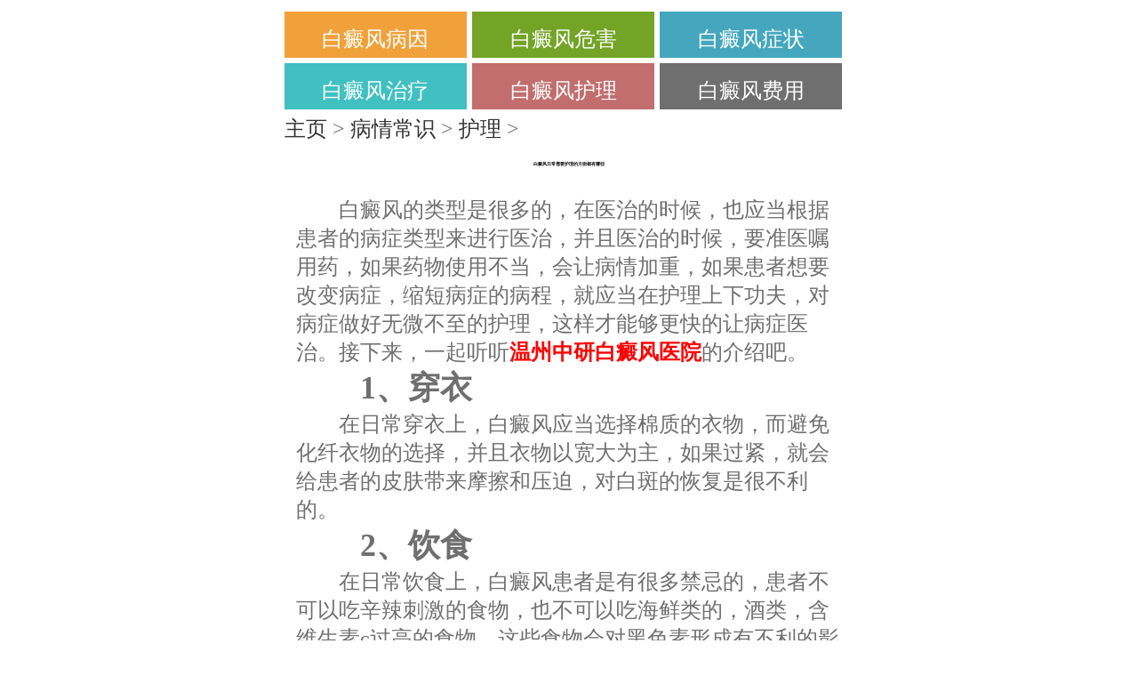

--- FILE ---
content_type: text/html
request_url: http://www.zjzybdf.com/bingzhongbaike/huli/536.html
body_size: 35203
content:
<!DOCTYPE html>
<html mip>

    <head>
        <meta charset="UTF-8">
        <link rel="stylesheet" type="text/css" href="https://mipcache.bdstatic.com/static/v1/mip.css">
        <meta name="viewport" content="width=device-width,minimum-scale=1,initial-scale=1">
        <script type="text/javascript" src="http://wzzy.jgyljt.com/jgswt/js/TouchSlide.1.1.js"></script>
        <script type="text/javascript" language="javascript" src="https://wzzy.jgyljt.com/jgswt/js/jquery.js"></script>
        <script type="text/javascript" charset="utf-8" src="http://wzzy.jgyljt.com/jgswt/init.php?referer=www.zjzybdf.com"></script>
        <script type="text/javascript" charset="utf-8" src="http://wzzy.jgyljt.com/jgswt/js/rem.js"></script>
        <meta name="format-detection" content="telephone=no" />
        <meta name="apple-mobile-web-app-capable" content="yes" />
        <meta name="applicable-device" content="mobile">
        <meta http-equiv="Cache-Control" content="no-transform" />
        <meta http-equiv="Cache-Control" content="no-siteapp" />
        <title>白癜风日常需要护理的方面都有哪些_温州中研白癜风专科</title>
        <meta name="keywords" content="温州中研白癜风专科,温州治疗白癜风,温州治疗白癜风医院哪家好,温州哪里治疗白癜风">
        <meta name="description" content="得了白癜风改怎么办？温州哪里治疗白癜风？可以咨询下温州中研白癜风专科，我院是温州治疗白癜风专科，专业诊疗白癜风，有国际一流的治疗白癜风技术、京浙沪医院名医坐诊温州中研白癜风专科，温州治疗白癜风医院哪家好？你可以咨询热线为您解答白癜风相关问题">
        <link rel="stylesheet" type="text/css" href="https://c.mipcdn.com/static/v1/mip.css">

        <link rel="canonical" href="https://www.zjzybdf.com/">
        <style mip-custom>
            .mip_p1{
				margin-bottom:0;margin-left:120px;
			}
			.mip_li2{
				margin-right:0; margin-bottom:0
			}
			.mip_li1{
				margin-bottom:0;margin-left:15px;
			}
			.icon-ul li {
				width: 27%;
				margin: 20px 6% 6% 0;
				text-align: center;
				float: left;
			}
			.p5{
				font-size:1.05em;
			}
			.bzy_nr{
                padding: 2%;
			}
			.mip_h1{
				margin:20px auto;
				text-align:center;
				font-size:0.3rem;
				color:#000;
			}
		/*footer样式*/
			.clear_box1{
				clear: both; height: 60px;
			}
			.mip_a2{
				background: url(http://wzzy.jgyljt.com/jgswt/img/footer/bbzc.png)no-repeat left center;
				padding-left: 0.4rem;
				background-size:auto 0.35rem;
			}
			.mip_a1{
				background: url(http://wzzy.jgyljt.com/jgswt/img/footer/shouye.png)no-repeat left center;
				padding-left: 0.4rem;
				background-size:auto 0.35rem;
			}
			#backTop {
				background: url(http://wzzy.jgyljt.com/jgswt/img/footer/top.png)no-repeat left center;
				padding-left: 0.4rem;
				background-size: auto 0.35rem;
			}
			.mip_b1{
				font-size: 16px;
				text-align: center;
			}
			#sub_btn {
				width: 32%;
				float: left;
				box-sizing: border-box;
				font-weight: bold;
				background: #9B204D;
				color: #FFFFFF;
				line-height: 14px;
				border-radius: 0 5px 5px 0;
				border: 1px solid #9B204D;
				font-size: 0.24rem;
			}
			#lxb_zjtanchuang3{
				width:46%;
				float:left;
				line-height: 12px; 
				padding-left: 0.1rem;
				border-radius:5px 0 0 5px; 
				box-sizing: border-box; 
				border: solid 1px #ccc; 
				border-right: none;
				font-size:0.24rem;
			}
			.kindheart_telP2{
				margin-top:0.1rem;margin-left:28%;
			}
			.kindheart_telP{
				color:#9b204b;
				font-size:16px;
				line-height:22px;
				font-weight:bold;
				padding-top:0.1rem;
				margin-left:28%;
			}
			.kindheart_tel{
				background:url(http://wzzy.jgyljt.com/jgswt/img/footer/footerbg100.jpg) no-repeat;
				background-size:100% 100%;
				width:100%;
				overflow: hidden;
				margin:0.2rem 0;
			}
			.foote {
				margin:0.6rem 0 1.5rem 0 !important;
				background: #fff !important;
				}.foote ul{width: 100%;}.foote .footCet {
				background: url(http://wzzy.jgyljt.com/jgswt/img/footer/bj.jpg)no-repeat center;
				background-size: auto 95%;
				}.foote .footCet .adress {
				font-size: 0.3rem;
				color: #555555;
				padding-left: 5%;
				margin: 3% 0;
				}.foote .footCet .info {
				padding-left: 5%;
				padding-right: 5%;
				margin-bottom: 3%;
				}.foote .footCet .info div.fl {
				width: 60%;
				color: #790b3c;
				font-size: 0.4rem;
				padding-top: 0.2rem;
				}.foote .footCet .info div.fl b {
				padding-bottom: 0.1rem;
				display: block;
				}.foote .footCet .info div.fr {
				width: 30%;
				}.foote .footCet .info div.fr a {
				display: block;
				border-radius: 5px;
				color: #fff;
				font-size: 14px;
				text-align: center;
				background:#790b3c;
				line-height: 25px;
				margin-bottom: 0.1rem;
				}.foote .footCet .info div.fr a:before {
				content: "● ";
				color: #fff;
				}.foote .footBot ul {
				background: #f8f8f8;
				border-top: 1px dashed #e5e5e5;
				border-bottom: 1px dashed #e5e5e5;
				}.foote .footBot ul li {
				text-align: center;
				border-right: 1px solid #e3e3e3;
				border-left: 1px solid #f0f0f0;
				width: 33.3%;
				float: left;
				box-sizing: border-box;
				display: table-cell;
				line-height: 0.4rem;
				margin: 2% 0;
				}.foote .footBot ul li a {
				font-size: 0.28rem;
				color: #333;
				vertical-align: bottom;
				}.foote .copyright {
				color: #999999;
				font-size: 0.2rem;
				text-align: center;
				margin: 2% 0;
				}.foote .copyright span {
				font-size: 0.24rem;
				margin: 2% 0;
				}img {
				max-width: 100%;
				}* {
				margin: 0;
				padding: 0;
				}ul,
				li {
				list-style: none;
				}.fl {
				float: left;
				}.fr {
				float: right;
				}.clr:after {
				visibility: hidden;
				display: block;
				content: " ";
				clear: both;
				height: 0;
				line-height: 0;
				}.clr {
				zoom: 1;
				}a {
				text-decoration: none;
				}.clearfix::after{content:'';display:block;clear:both;}.clearfix{zoom:1;}

			/*----------------------挂号样式----------------------*/
			.mip_a3{color: #f08300;}.mip_span2{color: #f08300;}.mip_span1 img{width: 1rem;vertical-align:middle;}.mip_span1{display: inline-block;}.jgGhwBt {text-align:center;}.jgGhwBiaodan {background:#fff;width:96%;box-shadow: 0px 0px 5px #7f0407;margin: 0.2rem auto 0.5rem auto;padding: 0.2rem 0;}.jgGhwBiaodan h3 {color:#006666;line-height:2;position:relative;margin:10px 0 8px;}.jgGhwBiaodan p {line-height:1.8;overflow:hidden;margin:0 0 8px;display:block;width:100%;text-align:center;font-size:0.3rem;color:#666;}.jgGhwBiaodan p label,.jgGhwBiaodan p input,.jgGhwBiaodan p textarea {-webkit-box-flex:1;display:block;}.jgGhwBiaodan p label {font-size:16px;width:70%;text-align:center;margin:0 auto;color:#fff;}.jgGhwBiaodan p label span {color:#ffbe5e;}.jgGhwBiaodan p input,.jgGhwBiaodan p textarea {color:#000;font-size:0.3rem;font-weight:normal;border-radius:0px;width:100%;padding:0.2rem 0.2rem;height:auto;background-color:#f9f9f9;border:1px solid #cecece;-webkit-box-sizing:border-box;box-sizing:border-box;}.jgGhwBiaodan p .jgGhwSubmit {float: right;margin-right: 3px;background-color: #f19200;margin:0px auto;background:#006666;color:#fff;font-size:0.3rem;width:98%;height:1.8rem;line-height:0.8rem;float:left;padding:0px;margin-bottom:10px;border:none;border-radius:6px;text-align:center;}.jgGhwBiaodan .jgGhwTijiao {width:70%;margin:0 auto;}
			/*--------------------结束------------------------*/
			
			#mip_div3{
				color: #f1f1f1;font-size: 0.28rem;
			}
			#mip_div3 li{
				    display: inline-block;
    				margin-left: 5%;
			}
			.mip_div2{
				color: #000;font-size: 0.3rem;
			}
			.mip_div1{
				margin: 0.2rem 0;
			}
			.left_box{
				float:left;
			}
			#dlzlb{
				 margin:20px 0px
			}
			.li_bgcolor1{
				background-color:#f0a13a
			}
			.li_bgcolor2{
				background-color:#73a426
			}
			.li_bgcolor3{
				background-color:#44a7be; margin-right:0;
			}
			.li_bgcolor4{
				background-color:#40c0c1
			}
			.li_bgcolor5{
				background-color:#c26e6e
			}
			.li_bgcolor6{
				background-color:#6f6f6f; margin-right:0;
			}
			* {
				margin: 0;
				padding: 0;
			}
			
			.fullSlide {
				font-size: 0;
				width: 100%;
				position: relative;
				background: #000;
				font-size: 0;
				overflow: hidden;
			}
			
			.fullSlide .bd {
				position: relative;
				z-index: 0;
			}
			
			.fullSlide .bd li a {
				-webkit-tap-highlight-color: rgba(0, 0, 0, 0);
			}
			
			.fullSlide .bd li a img {
				width: 100%;
			}
			
			.fullSlide .hd {
				width: 100%;
				position: absolute;
				z-index: 1;
				bottom: 0;
				left: 0;
				height: 5px;
				line-height: 5px;
			}
			
			.fullSlide .hd ul {
				text-align: center;
			}
			
			.fullSlide .hd ul li {
				cursor: pointer;
				display: inline-block;
				*display: inline;
				zoom: 1;
				width: 25%;
				height: 8px;
				background: rgba(51, 51, 51, 0.5);
				overflow: hidden;
				line-height: 9999px;
			}
			
			.fullSlide .hd ul .on {
				background-position: 0 0;
				background: red;
				opacity: 0.5;
			}
			
			.diaoqu ul li {
				list-style: none;
				border-bottom: 1px dashed #d6d6d6;
				padding: 1%;
				font-size: 0.3rem;
				line-height: 20px;
				height: 20px;
			}
			
			.diaoqu ul li a {
				text-decoration: none;
				color: #555555;
			}
			
			.diaoqu ul li em {
				display: block;
				width: 0.24rem;
				float: left;
				/* margin-top: 0.1rem; */
			}
			
			.diaoqu ul li p {
				font-family: "微软雅黑";
				font-size: 0.3rem;
				color: #555555;
				padding-left: 0.08rem;
				box-sizing: border-box;
			}
			
			#flink li {
				float: left;
				margin-left: 0.3rem;
				padding-top: 0.05rem;
			}
			/*style样式*/
			
			* {
				margin: 0px;
				padding: 0px;
			}
			
			body {
				color: #6f6f6f;
				margin: 0px;
				padding: 0px;
				background: #fff;
				font-family: Microsoft yahei;
				font-size: 14px;
			}
			
			img {
				border: 0px;
				max-width: 100%;
			}
			
			ul,
			li {
				list-style-type: none;
				margin: 0px;
				padding: 0px;
			}
			
			a {
				text-decoration: none;
			}
			
			.auto {
				margin: 0 auto
			}
			
			.list {
				width: 90%;
				height: auto;
				overflow: hidden;
				margin: 0 auto;
			}
			
			.list img {
				width: 30%;
				margin: 0 auto;
			}
			
			.list a {
				float: left
			}
			
			.list span {
				float: right;
				font-size: 0.3rem;
			}
			
			.ov {
				overflow: hidden;
			}
			
			.fleft {
				float: left
			}
			
			.fright {
				float: right;
			}
			
			.wp {
				padding: 4% 4% 4% 4%
			}
			
			.page_wrap {
				/*position:relative;*/
				width: 100%;
				margin: 0 auto;
				max-width: 640px;
				min-width: 320px;
				
			}
			
			header {
				height: 100%;
				text-align: center;
				/*max-width:640px;*/
				min-width: 320px;
			}
			
			header img {
				width: 100%;
				display: block
			}
			
			.banner {
				width: 100%;
				overflow: hidden;
				margin: 0 auto;
			}
			
			.banner img {
				width: 100%;
			}
			
			.box1 {
				margin: 1% 1% 3% 2%
			}
			
			.box1-l {
				width: 32%;
				margin-top: 5%
			}
			
			.box1-l ul li {
				width: 100%;
				height: 2.8em;
				line-height: 2.8em;
				margin-bottom: 8%;
				border-radius: 0.2em;
				-webkit-border-radius: 0.2em;
				-moz-border-radius: 0.2em;
				text-align: center
			}
			
			.box1-l ul li a {
				color: #fff;
				display: block;
				font-size: 1.2em;
			}
			
			.box1-l ul li:nth-child(1) {
				background: #0ebe6d
			}
			
			.box1-l ul li:nth-child(2) {
				background: #c43d3d
			}
			
			.box1-l ul li:nth-child(3) {
				background: #ff7d00
			}
			
			.box1-l ul li:nth-child(4) {
				background: #ff4e49
			}
			
			.box1-r {
				width: 68%;
				margin-top: 2%
			}
			
			.box1-r img,
			.js-ul li img {
				display: block
			}
			
			.nav-box {
				background: #fefdc3;
			}
			
			.nav-box table {
				padding: 0 11%
			}
			
			.nav-box table tr {
				height: 3.5em;
				padding: 0 11%;
			}
			
			.nav-box table tr td {
				text-align: center;
				border-left: 1px solid #fffffa;
				border-right: 1px solid #cbca75;
			}
			
			.nav-box table tr td a {
				color: #6f6f6f
			}
			
			.line {
				border-top: 1px solid #fffffa;
				border-bottom: 1px solid #cbca75;
			}
			
			.nav-box table tr td:nth-child(4) {
				border-right: 0
			}
			
			.nav-box table tr td:nth-child(5) {
				border-bottom: 0
			}
			
			.phone a {
				display: block
			}
			
			.doc,
			.tab-doc,
			.jbtd,
			.pinp-box,
			.tw-box {
				background: #fff;
				border-bottom: 1px solid #d5d4d4;
				border-top: 1px solid #d5d4d4
			}
			
			.doc-l {
				width: 33%
			}
			
			.doc-r {
				width: 64%;
				margin-left: 3%
			}
			
			.doc-r p span {
				color: #693026;
				font-size: 1.1em;
			}
			
			.doc-r p {
				font-size: 1.1em;
				line-height: 1.6em
			}
			
			.doc-r p a {
				color: #F00;
				text-decoration: underline
			}
			
			.tit {
				color: #693026;
				font-size: 1.7em;
				margin: 0 0 3% 0;
				text-align: center;
			}
			
			.tit img {
				display: inline-block !important;
				vertical-align: bottom;
				margin-right: 3%;
				width: 2.3rem;
			}
			.tit>p{
				display: inline-block;
				width: 15%;
				height: 20px;
				line-height: 20px;
			}
			.tit>span{
				display: inline-block;
				line-height: 25px;
				height: 20px;
				line-height: 20px;
			}
			.tab-doc,
			.pinp-box {
				margin: -1% 0;
			}
			
			.doc-ul li {
				width: 50%;
				height: 2.5em;
				line-height: 2.5em;
				text-align: center;
				background: #f4f3f3;
				font-size: 1.2em;
				float: left;
				border-bottom: 1px solid #c01832;
				cursor: pointer
			}
			
			.doc-ul li:first-of-type {
				text-align: left;
				margin-left: 3%;
				width: 45%;
			}
			
			.doc-ul li.active {
				background: #c01832;
				color: #fff;
				position: relative;
				text-align: center;
			}
			
			.doc-ul li.active span {
				vertical-align: middle;
				display: inline-block;
				width: 12%;
				height: 0.8em;
				background: url("../images/xyMI_25.jpg") no-repeat;
				background-size: 100% 100%;
				position: absolute;
				top: 40%;
				right: 2%;
			}
			
			.zj-box {
				margin: 5% 0 0 0;
			}
			
			.zj-box-l {
				width: 30%;
			}
			
			.zj-box-l ul li {
				height: 2.5em;
				line-height: 2.5em;
				text-align: center;
				font-size: 1.2em;
				background: #a5a4a4;
				border-radius: 0.2em;
				color: #fff;
				margin-bottom: 5%;
				cursor: pointer
			}
			
			.zj-box-l ul li font {
				color: #693026
			}
			
			.zj-box-l ul li.active {
				background: #693026;
			}
			
			.zj-box-r {
				width: 66%;
				margin-left: 3%;
			}
			
			.zj-rr {
				width: 58%;
				margin-left: 2%
			}
			
			.zj-rr p {
				font-size: 1.1em;
				line-height: 1.6em;
				padding-left: 3%
			}
			
			.zj-rr p span {
				color: #c01832
			}
			
			.dco-que {
				border: 1px solid #693026;
				border-top-right-radius: 0.2em;
				border-bottom-right-radius: 0.2em;
				height: 3.5em;
				margin-top: 5%
			}
			
			.dco-que span {
				display: inline-block;
				width: 25%;
				height: 100%;
				background: #693026;
				text-align: center;
				padding-top: 2%;
			}
			
			.dco-que span a {
				color: #fff;
			}
			
			.doc-que-l {
				margin: 3% 0 0 6%
			}
			
			.doc-que-l .p1 {
				color: #202020;
			}
			
			.quetion {
				margin-top: 5%
			}
			
			.quetion ul li {
				float: left;
				width: 24%;
				height: 2.3em;
				line-height: 2.3em;
				text-align: center;
				color: #fff;
				border-radius: 0.2em;
				-webkit-border-radius: 0.2em;
				-moz-border-radius: 0.2em;
				margin-right: 1.2%
			}
			
			.quetion ul li:nth-child(1),
			.quetion ul li:nth-child(3) {
				background: #ff7d00;
			}
			
			.quetion ul li:nth-child(2) {
				background: #c43d3d
			}
			
			.quetion ul li:nth-child(4) {
				background: #f63274;
				margin-right: 0
			}
			
			.quetion ul li a {
				color: #fff;
				font-size: 1.1em;
				text-align: center;
			}
			
			.other {
				text-align: center;
				font-size: 1.1em;
				margin-top: 2%
			}
			
			.js-ul {
				margin: 2% 0
			}
			
			.js-ul li {
				width: 48%;
				margin-right: 2%;
				float: left;
				margin-bottom: 5%
			}
			
			.js-ul li .pinfo {
				width: 100%;
				height: 2em;
				line-height: 2em;
				background: #a5a4a4;
				text-align: center;
				color: #fff;
				font-size: 1.1em;
				border-bottom-left-radius: 0.2em;
				border-bottom-right-radius: 0.2em;
			}
			
			.click {
				width: 100%;
				height: 3.5em;
				line-height: 3.5em;
				text-align: center;
				border-radius: 0.2em;
				background: #25a9ff;
				-moz-border-radius: 0.2em;
				-webkit-border-radius: 0.2em;
			}
			
			.click a {
				display: block;
				color: #fff;
				font-size: 1.15em;
				text-decoration: underline
			}
			
			.jbtd-tit {
				color: #202020;
				font-size: 1.5em;
				text-align: center;
				margin-bottom: 3%
			}
			
			.jbtd-tit font {
				color: red;
			}
			
			.jbtd p {
				margin-bottom: 3%
			}
			
			.jbtd span {
				font-size: 0.9em;
				margin: 0 0.5%
			}
			
			.jbtd span a {
				color: #6f6f6f
			}
			
			.pinp-l {
				width: 50%
			}
			
			.pinp-l p {
				font-size: 1.12em;
				border-bottom: 1px dotted #969696;
				padding-bottom: 3%;
				line-height: 2.0em;
			}
			
			.pinp-l p span {
				font-size: 1.4em;
			}
			
			.pinp-r {
				width: 50%
			}
			
			.tw-box .pa {
				height: 3em;
				margin-bottom: 3%;
				padding-left: 5%;
				line-height: 3em;
				border-radius: 0.3em
			}
			
			.tw-box .pa a {
				display: block;
				font-size: 1.4em;
				color: #fff;
			}
			
			.titp {
				font-size: 1.1em;
				color: #a4a4a4;
				margin: 2% 0
			}
			
			.al_bt1 {
				background: none repeat scroll 0 0 #fff;
				margin: 0 auto;
				max-width: 640px;
				min-width: 320px;
				width: 100%;
			}
			
			.al_fl {
				height: auto;
				margin: 0 auto;
				width: 100%;
				padding-top: 2%;
			}
			.al_fl:after{
				display: block;
				clear: both;
				content: "";
			}
			.al_fl ul li {
				float: left;
				height: 52px;
				line-height: 22px;
				margin-bottom: 6px;
				margin-right: 1%;
				padding-top: 0px;
				text-align: center;
				width: 32%;
			}
			
			.al_fl ul li a {
				display: block;
				line-height: 62px;
				color: #FFF;
			}
			.al_fl ul li:nth-child(1){
				background-color:#f0a13a
			}
			.al_fl ul li:nth-child(2){
				background-color:#73a426
			}
			.al_fl ul li:nth-child(3){
				background-color:#44a7be; margin-right:0;
			}
			.al_fl ul li:nth-child(4){
				background-color:#40c0c1
			}
			.al_fl ul li:nth-child(5){
				background-color:#c26e6e
			}
			.al_fl ul li:nth-child(6){
				background-color:#6f6f6f; margin-right:0;
			}
			@media screen and (min-width:320px) {
				.page_wrap {
					font-size: 12px
				}
			}
			
			@media screen and (min-width:350px) {
				.page_wrap {
					font-size: 13px
				}
			}
			
			@media screen and (min-width:480px) {
				.page_wrap {
					font-size: 16px
				}
			}
			
			@media screen and (min-width:640px) {
				.page_wrap {
					font-size: 24px
				}
			}
			
			.bwjmenu {
				width: 90%;
				margin: 0 auto 25px;
				overflow: hidden;
			}
			
			.bwjmenu form {
				width: 100%;
				font-family: "微软雅黑";
				font-size: 14px;
				overflow: hidden;
				-webkit-appearance: none;
			}
			
			.bwjmenu ul {
				width: 100%;
				overflow: hidden;
			}
			
			.bwjmenu li {
				width: 100%;
				color: #313131;
				margin-bottom: 15px;
				overflow: hidden;
			}
			
			.bwjmenu li span {
				width: 26%;
				float: left;
				line-height: 26px;
				display: block;
				text-align: center;
			}
			
			.bwjmenu li input[type=text] {
				width: 72%;
				float: right;
				border: 1px solid #d6d6d6;
				height: 26px;
				padding-left: 1%;
				color: #313131;
				-webkit-appearance: none;
			}
			/* .bwjmenu li input::-webkit-input-placeholder,.bwjmenu li textarea::-webkit-input-placeholder{ color: #313131;} */
			
			.bwjmenu li input[type=date] {
				width: 72%;
				float: right;
				border: 1px solid #d6d6d6;
				height: 26px;
				padding-left: 1%;
				-webkit-appearance: none;
			}
			
			.bwjmenu li textarea {
				border: 1px solid #d6d6d6;
				width: 72%;
				float: right;
				padding-left: 1%;
				height: 55px;
				-webkit-appearance: none;
				resize: none;
				outline: none;
			}
			
			.bwjmenu .bwjmenu_tj {
				width: 72%;
				margin-bottom: 10px;
				float: right;
				overflow: hidden;
			}
			
			.bwjmenu .bwjmenu_tj input[type=submit] {
				width: 46%;
				float: left;
				font-family: "微软雅黑";
				font-size: 14px;
				margin-right: 5%;
				line-height: 30px;
				text-align: center;
				color: #fff;
				background: #ff8331;
				border: 0;
				outline: none;
				cursor: pointer;
				overflow: hidden;
			}
			
			.bwjmenu .bwjmenu_tj input[type=reset] {
				width: 46%;
				float: left;
				font-family: "微软雅黑";
				font-size: 14px;
				margin-right: ;
				line-height: 30px;
				text-align: center;
				color: #fff;
				background: #531e00;
				border: 0;
				outline: none;
				cursor: pointer;
				overflow: hidden;
			}
			
			.bwjmenu p {
				width: 100%;
				margin: 0;
				font-size: 14px;
				color: #666666;
				line-height: 25px;
			}
			
			.bwjmenu p i {
				font-style: normal;
				color: #ff8331;
			}
			
			.flexslider {
				margin: 0px auto;
				position: relative;
				width: 100%;
				height: 100%;
				overflow: hidden;
				zoom: 1;
			}
			
			.flex-viewport {
				max-height: 2000px;
				-webkit-transition: all 1s ease;
				-moz-transition: all 1s ease;
				transition: all 1s ease;
			}
			
			.flexslider .slides {
				zoom: 1;
			}
			
			.flex-direction-nav a {
				width: 60px;
				height: 90px;
				line-height: 99em;
				overflow: hidden;
				margin: -60px 0 0;
				display: block;
				background: url(../images/ad_ctr.png) no-repeat;
				position: absolute;
				top: 50%;
				z-index: 10;
				cursor: pointer;
				opacity: 0;
				filter: alpha(opacity=0);
				-webkit-transition: all .3s ease;
			}
			
			.flex-direction-nav .flex-next {
				background-position: 0 -90px;
				right: 0;
			}
			
			.flex-direction-nav .flex-prev {
				left: 0;
			}
			
			.flexslider:hover .flex-next {
				opacity: 0.8;
				filter: alpha(opacity=25);
			}
			
			.flexslider:hover .flex-prev {
				opacity: 0.8;
				filter: alpha(opacity=25);
			}
			
			.flexslider:hover .flex-next:hover,
			.flexslider:hover .flex-prev:hover {
				opacity: 1;
				filter: alpha(opacity=50);
			}
			
			.flex-control-nav {
				width: 100%;
				position: absolute;
				bottom: 1px;
				text-align: center;
			}
			
			.flex-control-nav li {
				margin: 0 5px;
				display: inline-block;
				zoom: 1;
				*display: inline;
			}
			
			.flex-control-paging li a {
				background: url(../images/dot.png) no-repeat 0 -16px;
				display: block;
				height: 16px;
				overflow: hidden;
				text-indent: -99em;
				width: 16px;
				cursor: pointer;
			}
			
			.flex-control-paging li a.flex-active {
				background-position: 0 0;
			}
			
			.QQ {
				overflow: hidden;
				margin: 0px;
				padding: 4px;
				position: fixed;
				z-index: 99999;
				left: 0px;
				top: -50px;
				background: rgba(102, 102, 102, 0.9);
				width: 100%;
				border-bottom: 1px solid #666;
				-webkit-box-shadow: 0 0 10px #666;
				font-family: "microsoft yahei";
				box-shadow: 0 0 10px #666;
			}
			
			.QQ a {
				text-decoration: none;
			}
			
			.QQ img {
				float: left;
				margin-right: 8px;
				padding-right: 4px;
			}
			
			.QQ h4 {
				line-height: 18px;
				font-size: 16px;
				margin: 0px;
				padding: 0px;
				color: #fff;
			}
			
			.QQ p {
				font-size: 14px;
				line-height: 18px;
				color: #fff;
				margin: 0px;
				padding: 0px;
			}
			
			.show1 {
				-webkit-animation: show 10s infinite;
			}
			
			@-webkit-keyframes show {
				0% {
					top: -50px;
					opacity: 0;
				}
				10% {
					top: 0px;
					opacity: 1;
				}
				50% {
					top: 0px;
					opacity: 1;
				}
				60% {
					top: -50px;
					opacity: 0;
				}
				100% {
					top: -50px;
					opacity: 0;
				}
			}
			
			#bottom {
				width: 100%;
				height: 50px;
				overflow: hidden;
				position: fixed;
				left: 0;
				bottom: 0;
				background: #666;
				text-align: center;
			}
			
			#bottom a {
				width: 97px;
				height: 33px;
				display: inline-block;
				line-height: 33px;
				text-align: center;
				color: #fff;
				font-size: 16px;
				margin: 8px 5px 0 0;
				border-radius: 4px;
			}
			
			#bottom .tel {
				background: #f77d0e;
			}
			
			#bottom .zixun {
				background: #369ff4 url("../images/zixun_msg.gif")/*tpa=http://3g.cqhx120.com/templets/yxb3g/img/zixun_msg.gif*/
				no-repeat right top;
			}
			
			#bottom .guahao {
				background: #39cb2d;
				margin-right: 0;
			}
			/*#bottom_input { position: fixed;bottom: 0; width:100%;height:49px;background:#339ff4 url(../img/bottom_input.jpg) center center no-repeat; }
#bottom_input a{display: block; width:100%;height: 100%;}
*/
			
			#bottom_input {
				position: fixed;
				top: 0;
				width: 100%;
				background: #339ff4;
				text-align: center;
				padding: 5px 0px;
			}
			
			#bottom_input input {
				-webkit-border-radius: 3px;
				-moz-border-radius: 3px;
				border-radius: 3px;
				height: 32px;
				display: inline-block;
				padding: 0 8px;
				width: 200px;
				border: none;
				margin-top: 3px;
				font-size: 12px;
				outline: 0;
			}
			
			#bottom_input span {
				-webkit-border-radius: 3px;
				-moz-border-radius: 3px;
				border-radius: 3px;
				height: 32px;
				line-height: 32px;
				background: #fff;
				color: #339ff4;
				font-size: 12px;
				display: inline-block;
				padding: 0 20px;
				cursor: pointer;
				text-align: center;
			}
			/*footer样式*/
			
			
			.jdzz_zh {
				position: fixed;
				top: 0;
				opacity: 0;
				z-index: 999;
				background: #666;
				width: 100%;
				height: 3em
			}
			
			.jdzz_zh a {
				float: left;
				width: 25%;
				font: bold 1.3em/2.3em "Microsoft YaHei";
				text-align: center;
				color: #fff;
				height: 100%;
			}
			
			.content {
				background-color: #006766;
				overflow: hidden;
				width: 100%;
			}
			
			.content ul li {
				background: url("../images/line.png") no-repeat scroll right center rgba(0, 0, 0, 0);
				display: block;
				float: left;
				padding-bottom: 2%;
				padding-top: 2%;
				text-align: center;
				width: 20%;
			}
			
			.content ul li a {
				color: #fff;
			}
			
			.content ul li img {
				margin: 0 auto;
				max-width: 56px;
				min-width: 31px;
				width: 55.3%;
			}
                * {
                    margin: 0;
                    padding: 0;
                }
    
                .fullSlide {
                    font-size: 0;
                    width: 100%;
                    position: relative;
                    background: #000;
                    font-size: 0;
                    overflow: hidden;
                }
    
                .fullSlide .bd {
                    position: relative;
                    z-index: 0;
                }
    
                .fullSlide .bd li a {
                    -webkit-tap-highlight-color: rgba(0, 0, 0, 0);
                }
    
                .fullSlide .bd li a img {
                    width: 100%;
                }
    
                .fullSlide .hd {
                    width: 100%;
                    position: absolute;
                    z-index: 1;
                    bottom: 0;
                    left: 0;
                    height: 5px;
                    line-height: 5px;
                }
    
                .fullSlide .hd ul {
                    text-align: center;
                }
    
                .fullSlide .hd ul li {
                    cursor: pointer;
                    display: inline-block;
                    *display: inline;
                    zoom: 1;
                    width: 25%;
                    height: 8px;
                    background: rgba(51, 51, 51, 0.5);
                    overflow: hidden;
                    line-height: 9999px;
                }
    
                .fullSlide .hd ul .on {
                    background-position: 0 0;
                    background: red;
                    opacity: 0.5;
                }
           
    </style>
    </head>

    <body>

        <div class="page_wrap">
            <div id='jgHeader'></div>
            <div id='jgSlide'></div>
            <div class="al_fl">

                <ul>

                    <li class="li_bgcolor1">

                        <a href="/bingzhongbaike/bingyin">白癜风病因</a>

                    </li>

                    <li class="li_bgcolor2">

                        <a href="/bingzhongbaike/weihai">白癜风危害</a>

                    </li>

                    <li class="li_bgcolor3">

                        <a href="/bingzhongbaike/zhengzhuang">白癜风症状</a>

                    </li>

                    <li class="li_bgcolor4">

                        <a href="/bingzhongbaike/zhiliao">白癜风治疗</a>

                    </li>

                    <li class="li_bgcolor5">

                        <a href="/bingzhongbaike/huli">白癜风护理</a>

                    </li>

                    <li class="li_bgcolor6">

                        <a href="/bingzhongbaike/feiyong">白癜风费用</a>

                    </li>

                </ul>

            </div>
            <div class="ask"><a href='/'>主页</a> > <a href='/bingzhongbaike/'>病情常识</a> > <a href='/bingzhongbaike/huli/'>护理</a> >  </div>
            <h1 class="mip_h1">白癜风日常需要护理的方面都有哪些</h1>
            <div class="bzy_nr"> <p>
	　　白癜风的类型是很多的，在医治的时候，也应当根据患者的病症类型来进行医治，并且医治的时候，要准医嘱用药，如果药物使用不当，会让病情加重，如果患者想要改变病症，缩短病症的病程，就应当在护理上下功夫，对病症做好无微不至的护理，这样才能够更快的让病症医治。接下来，一起听听<a href="http://www.zjzybdf.com/"><span style="color:#ff0000;"><strong>温州中研白癜风医院</strong></span></a>的介绍吧。</p>
<h2>
	　　1、穿衣</h2>
<p>
	　　在日常穿衣上，白癜风应当选择棉质的衣物，而避免化纤衣物的选择，并且衣物以宽大为主，如果过紧，就会给患者的皮肤带来摩擦和压迫，对白斑的恢复是很不利的。</p>
<h2>
	　　2、饮食</h2>
<p>
	　　在日常饮食上，白癜风患者是有很多禁忌的，患者不可以吃辛辣刺激的食物，也不可以吃海鲜类的，酒类，含维生素c过高的食物，这些食物会对黑色素形成有不利的影响，给病症的医治增加困难，患者应当多吃一些含酪氨酸物质丰富的食物，并且避免挑食和偏食的现象，这样对于白癜风的护理会有很好的帮助。</p>
<h2>
	　　3、居住</h2>
<p>
	　　白癜风患者的居住环境也是有要求的，在居住环境上，应当选择空气清新，没有化学物质污染的地方，如果是新装修的房屋，尽量是在通风三个月的时间之后在居住，以免因为一些化学物质的污染而加重病情。</p>
<h2>
	　　4、外出</h2>
<p>
	　　患上白癜风之后，患者在日常外出的时候也应当多注意，尽量不要在阳光下暴晒，外出的时候也应当做好预防外伤的工作，如果受到了暴晒和外伤，是极易导致白癜风的复发或者是加重的。</p>
<p>
	　　<a href="http://www.zjzybdf.com/"><span style="color:#ff0000;"><strong>温州中研白癜风医院</strong></span></a>温馨提醒：白癜风的护理是无处不在的，如果能够在日常的时候做好护理工作，就可以较好的避免病症的加重，并且也能够避免病症的复发，如果患者可以结合科学的医治和护理，就可以有效的改变病情，但是白癜风病症是特别容易复发的，所以患者即使病情好转，也应当注意以上这些护理，这样能够减少复发的几率。要及早到正规医院就诊，避免延误病情。</p>

                <div class="pagelist">
                    <ul>
                        <li>上一篇：<a href='/bingzhongbaike/huli/525.html'>白癜风医治后期有哪些问题需要注意</a> </li>
                        <li>下一篇：<a href='/bingzhongbaike/huli/537.html'>节段型白癜风日常生活中要多加注意哪些</a> </li>
                    </ul>
                </div>
            </div>

            <div class="diaoqu">  
                <ul>      
                    <li>    
                        <a href="/bingzhongbaike/yufang/960.html" title="如何预防白癜风">如何预防白癜风</a> 
                        <span style="float: right;padding-right: 2%;">2022.07.30</span></li> 
                       
   
                    <li>    
                        <a href="/bingzhongbaike/zhengzhuang/959.html" title="温州患者在白癜风晚期会出现什么">温州患者在白癜风晚期会出现什么</a> 
                        <span style="float: right;padding-right: 2%;">2022.07.30</span></li> 
                       
   
                    <li>    
                        <a href="/bingzhongbaike/yufang/958.html" title="白癜风如何预防">白癜风如何预防</a> 
                        <span style="float: right;padding-right: 2%;">2022.07.29</span></li> 
                       
   
                    <li>    
                        <a href="/bingzhongbaike/zhiliao/957.html" title="温州如何治疗脸部白斑呢">温州如何治疗脸部白斑呢</a> 
                        <span style="float: right;padding-right: 2%;">2022.07.29</span></li> 
                       
   
                    <li>    
                        <a href="/bingzhongbaike/yufang/956.html" title="白癜风如何预防">白癜风如何预防</a> 
                        <span style="float: right;padding-right: 2%;">2022.07.28</span></li> 
                       
   
                    <li>    
                        <a href="/bingzhongbaike/yinshi/955.html" title="温州患有白癜风的人应该怎样饮食">温州患有白癜风的人应该怎样饮食</a> 
                        <span style="float: right;padding-right: 2%;">2022.07.28</span></li> 
                       
     </ul>   </div>
            <div id="jgGuahao"></div>
            <div id="jgFooter"></div>
            <div id="jgAddon"></div>
            <script type="text/javascript" charset="utf-8" src="http://wzzy.jgyljt.com/jgswt/swt.js"></script>
            <script src="https://mipcache.bdstatic.com/static/v1/mip.js"></script>
            <!--tab 切换-->
            <script src="https://mipcache.bdstatic.com/static/v1/mip-vd-tabs/mip-vd-tabs.js"></script>
            <!--表单-->
            <script src="https://mipcache.bdstatic.com/static/v1/mip-form/mip-form.js"></script>
            <!--点击显示收起-->
            <script src="https://mipcache.bdstatic.com/static/v1/mip-accordion/mip-accordion.js"></script>

    </body>


</html>
